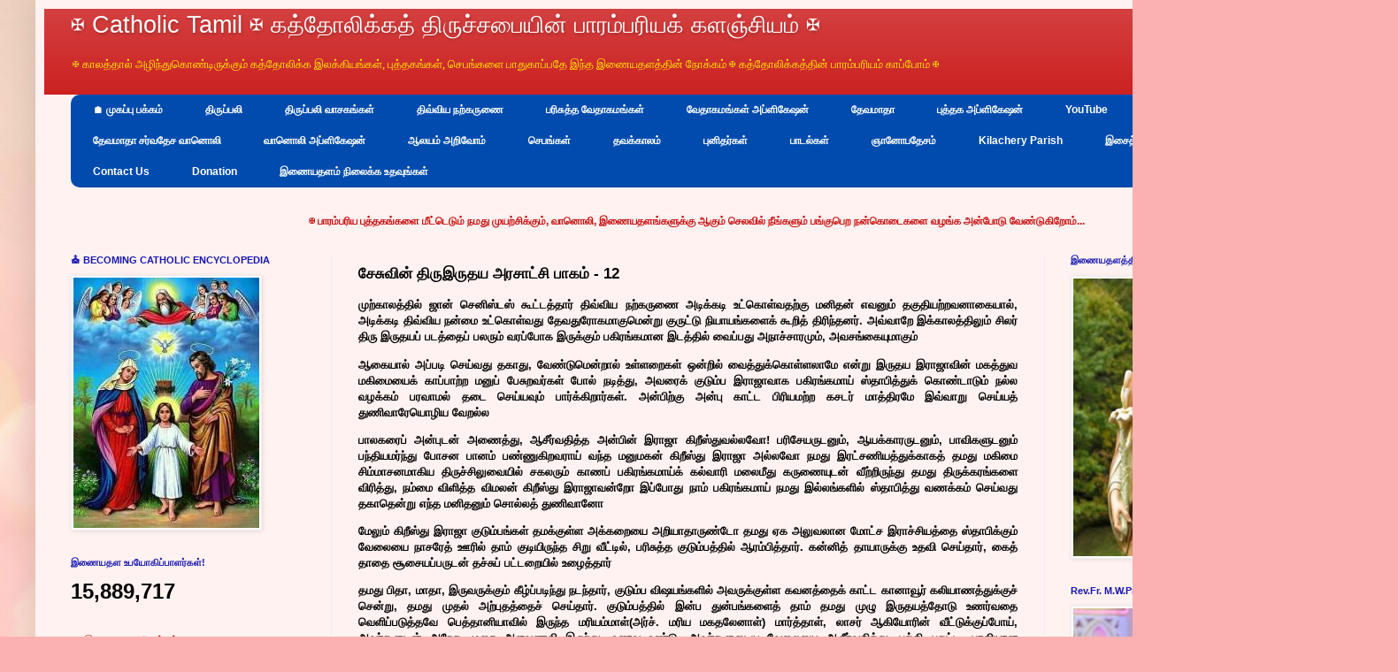

--- FILE ---
content_type: text/html; charset=UTF-8
request_url: https://www.catholictamil.com/b/stats?style=BLACK_TRANSPARENT&timeRange=ALL_TIME&token=APq4FmCX5H6jnIq2frv8LUQzz9XoC7LeUdnzDdADdg00R20OEvo1CDASp7joVLvtJb9mW8ZDDcb1FNufQ3Ujn4xk6BirJ3eimg
body_size: 40
content:
{"total":15889717,"sparklineOptions":{"backgroundColor":{"fillOpacity":0.1,"fill":"#000000"},"series":[{"areaOpacity":0.3,"color":"#202020"}]},"sparklineData":[[0,23],[1,32],[2,100],[3,33],[4,24],[5,28],[6,22],[7,32],[8,34],[9,32],[10,32],[11,31],[12,27],[13,27],[14,25],[15,31],[16,23],[17,26],[18,26],[19,25],[20,26],[21,27],[22,30],[23,34],[24,33],[25,29],[26,36],[27,44],[28,31],[29,8]],"nextTickMs":70588}

--- FILE ---
content_type: text/html; charset=utf-8
request_url: https://www.google.com/recaptcha/api2/aframe
body_size: 270
content:
<!DOCTYPE HTML><html><head><meta http-equiv="content-type" content="text/html; charset=UTF-8"></head><body><script nonce="85EMWwNlF_K3lUKRq6VUSw">/** Anti-fraud and anti-abuse applications only. See google.com/recaptcha */ try{var clients={'sodar':'https://pagead2.googlesyndication.com/pagead/sodar?'};window.addEventListener("message",function(a){try{if(a.source===window.parent){var b=JSON.parse(a.data);var c=clients[b['id']];if(c){var d=document.createElement('img');d.src=c+b['params']+'&rc='+(localStorage.getItem("rc::a")?sessionStorage.getItem("rc::b"):"");window.document.body.appendChild(d);sessionStorage.setItem("rc::e",parseInt(sessionStorage.getItem("rc::e")||0)+1);localStorage.setItem("rc::h",'1769243141433');}}}catch(b){}});window.parent.postMessage("_grecaptcha_ready", "*");}catch(b){}</script></body></html>

--- FILE ---
content_type: text/plain
request_url: https://www.google-analytics.com/j/collect?v=1&_v=j102&a=328649131&t=pageview&_s=1&dl=https%3A%2F%2Fwww.catholictamil.com%2F2022%2F07%2F12_18.html&ul=en-us%40posix&dt=%E2%9C%A0%20Catholic%20Tamil%20%E2%9C%A0%20%E0%AE%95%E0%AE%A4%E0%AF%8D%E0%AE%A4%E0%AF%8B%E0%AE%B2%E0%AE%BF%E0%AE%95%E0%AF%8D%E0%AE%95%E0%AE%A4%E0%AF%8D%20%E0%AE%A4%E0%AE%BF%E0%AE%B0%E0%AF%81%E0%AE%9A%E0%AF%8D%E0%AE%9A%E0%AE%AA%E0%AF%88%E0%AE%AF%E0%AE%BF%E0%AE%A9%E0%AF%8D%20%E0%AE%AA%E0%AE%BE%E0%AE%B0%E0%AE%AE%E0%AF%8D%E0%AE%AA%E0%AE%B0%E0%AE%BF%E0%AE%AF%E0%AE%95%E0%AF%8D%20%E0%AE%95%E0%AE%B3%E0%AE%9E%E0%AF%8D%E0%AE%9A%E0%AE%BF%E0%AE%AF%E0%AE%AE%E0%AF%8D%20%E2%9C%A0%3A%20%E0%AE%9A%E0%AF%87%E0%AE%9A%E0%AF%81%E0%AE%B5%E0%AE%BF%E0%AE%A9%E0%AF%8D%20%E0%AE%A4%E0%AE%BF%E0%AE%B0%E0%AF%81%E0%AE%87%E0%AE%B0%E0%AF%81%E0%AE%A4%E0%AE%AF%20%E0%AE%85%E0%AE%B0%E0%AE%9A%E0%AE%BE%E0%AE%9F%E0%AF%8D%E0%AE%9A%E0%AE%BF%20%E0%AE%AA%E0%AE%BE%E0%AE%95%E0%AE%AE%E0%AF%8D%20-%2012&sr=1280x720&vp=1280x720&_u=IADAAEABAAAAACAAI~&jid=1838948374&gjid=1415020116&cid=874430240.1769243140&tid=UA-133315030-1&_gid=2000579977.1769243140&_r=1&_slc=1&z=438279045
body_size: -438
content:
2,cG-2472182H12,cG-7NQS11YVGW